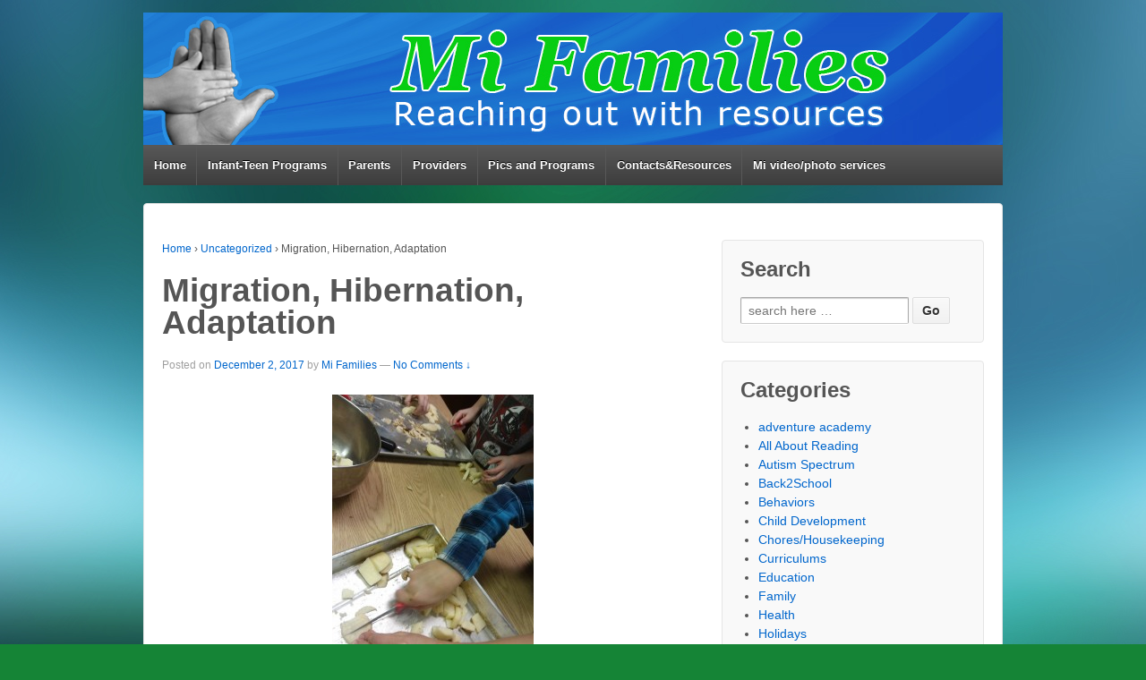

--- FILE ---
content_type: text/html; charset=UTF-8
request_url: http://www.mifamilies.com/migration-hibernation-adaptation
body_size: 13394
content:
	<!doctype html>
	<!--[if !IE]>
	<html class="no-js non-ie" lang="en-US"> <![endif]-->
	<!--[if IE 7 ]>
	<html class="no-js ie7" lang="en-US"> <![endif]-->
	<!--[if IE 8 ]>
	<html class="no-js ie8" lang="en-US"> <![endif]-->
	<!--[if IE 9 ]>
	<html class="no-js ie9" lang="en-US"> <![endif]-->
	<!--[if gt IE 9]><!-->
<html class="no-js" lang="en-US"> <!--<![endif]-->
	<head>

		<meta charset="UTF-8"/>
		<meta name="viewport" content="width=device-width, initial-scale=1.0">

		<title>Migration, Hibernation, Adaptation &#124; </title>

		<link rel="profile" href="http://gmpg.org/xfn/11"/>
		<link rel="pingback" href="http://www.mifamilies.com/xmlrpc.php"/>

		<meta name='robots' content='max-image-preview:large' />
<link rel='dns-prefetch' href='//assets.pinterest.com' />
<link rel='dns-prefetch' href='//www.mifamilies.com' />
<link rel='dns-prefetch' href='//s.w.org' />
<link rel="alternate" type="application/rss+xml" title=" &raquo; Feed" href="http://www.mifamilies.com/feed" />
<link rel="alternate" type="application/rss+xml" title=" &raquo; Comments Feed" href="http://www.mifamilies.com/comments/feed" />
<link rel="alternate" type="application/rss+xml" title=" &raquo; Migration, Hibernation, Adaptation Comments Feed" href="http://www.mifamilies.com/migration-hibernation-adaptation/feed" />
<script type="text/javascript">
window._wpemojiSettings = {"baseUrl":"https:\/\/s.w.org\/images\/core\/emoji\/14.0.0\/72x72\/","ext":".png","svgUrl":"https:\/\/s.w.org\/images\/core\/emoji\/14.0.0\/svg\/","svgExt":".svg","source":{"concatemoji":"http:\/\/www.mifamilies.com\/wp-includes\/js\/wp-emoji-release.min.js?ver=6.0.11"}};
/*! This file is auto-generated */
!function(e,a,t){var n,r,o,i=a.createElement("canvas"),p=i.getContext&&i.getContext("2d");function s(e,t){var a=String.fromCharCode,e=(p.clearRect(0,0,i.width,i.height),p.fillText(a.apply(this,e),0,0),i.toDataURL());return p.clearRect(0,0,i.width,i.height),p.fillText(a.apply(this,t),0,0),e===i.toDataURL()}function c(e){var t=a.createElement("script");t.src=e,t.defer=t.type="text/javascript",a.getElementsByTagName("head")[0].appendChild(t)}for(o=Array("flag","emoji"),t.supports={everything:!0,everythingExceptFlag:!0},r=0;r<o.length;r++)t.supports[o[r]]=function(e){if(!p||!p.fillText)return!1;switch(p.textBaseline="top",p.font="600 32px Arial",e){case"flag":return s([127987,65039,8205,9895,65039],[127987,65039,8203,9895,65039])?!1:!s([55356,56826,55356,56819],[55356,56826,8203,55356,56819])&&!s([55356,57332,56128,56423,56128,56418,56128,56421,56128,56430,56128,56423,56128,56447],[55356,57332,8203,56128,56423,8203,56128,56418,8203,56128,56421,8203,56128,56430,8203,56128,56423,8203,56128,56447]);case"emoji":return!s([129777,127995,8205,129778,127999],[129777,127995,8203,129778,127999])}return!1}(o[r]),t.supports.everything=t.supports.everything&&t.supports[o[r]],"flag"!==o[r]&&(t.supports.everythingExceptFlag=t.supports.everythingExceptFlag&&t.supports[o[r]]);t.supports.everythingExceptFlag=t.supports.everythingExceptFlag&&!t.supports.flag,t.DOMReady=!1,t.readyCallback=function(){t.DOMReady=!0},t.supports.everything||(n=function(){t.readyCallback()},a.addEventListener?(a.addEventListener("DOMContentLoaded",n,!1),e.addEventListener("load",n,!1)):(e.attachEvent("onload",n),a.attachEvent("onreadystatechange",function(){"complete"===a.readyState&&t.readyCallback()})),(e=t.source||{}).concatemoji?c(e.concatemoji):e.wpemoji&&e.twemoji&&(c(e.twemoji),c(e.wpemoji)))}(window,document,window._wpemojiSettings);
</script>
<style type="text/css">
img.wp-smiley,
img.emoji {
	display: inline !important;
	border: none !important;
	box-shadow: none !important;
	height: 1em !important;
	width: 1em !important;
	margin: 0 0.07em !important;
	vertical-align: -0.1em !important;
	background: none !important;
	padding: 0 !important;
}
</style>
	<link rel='stylesheet' id='wp-block-library-css'  href='http://www.mifamilies.com/wp-includes/css/dist/block-library/style.min.css?ver=6.0.11' type='text/css' media='all' />
<style id='global-styles-inline-css' type='text/css'>
body{--wp--preset--color--black: #000000;--wp--preset--color--cyan-bluish-gray: #abb8c3;--wp--preset--color--white: #ffffff;--wp--preset--color--pale-pink: #f78da7;--wp--preset--color--vivid-red: #cf2e2e;--wp--preset--color--luminous-vivid-orange: #ff6900;--wp--preset--color--luminous-vivid-amber: #fcb900;--wp--preset--color--light-green-cyan: #7bdcb5;--wp--preset--color--vivid-green-cyan: #00d084;--wp--preset--color--pale-cyan-blue: #8ed1fc;--wp--preset--color--vivid-cyan-blue: #0693e3;--wp--preset--color--vivid-purple: #9b51e0;--wp--preset--gradient--vivid-cyan-blue-to-vivid-purple: linear-gradient(135deg,rgba(6,147,227,1) 0%,rgb(155,81,224) 100%);--wp--preset--gradient--light-green-cyan-to-vivid-green-cyan: linear-gradient(135deg,rgb(122,220,180) 0%,rgb(0,208,130) 100%);--wp--preset--gradient--luminous-vivid-amber-to-luminous-vivid-orange: linear-gradient(135deg,rgba(252,185,0,1) 0%,rgba(255,105,0,1) 100%);--wp--preset--gradient--luminous-vivid-orange-to-vivid-red: linear-gradient(135deg,rgba(255,105,0,1) 0%,rgb(207,46,46) 100%);--wp--preset--gradient--very-light-gray-to-cyan-bluish-gray: linear-gradient(135deg,rgb(238,238,238) 0%,rgb(169,184,195) 100%);--wp--preset--gradient--cool-to-warm-spectrum: linear-gradient(135deg,rgb(74,234,220) 0%,rgb(151,120,209) 20%,rgb(207,42,186) 40%,rgb(238,44,130) 60%,rgb(251,105,98) 80%,rgb(254,248,76) 100%);--wp--preset--gradient--blush-light-purple: linear-gradient(135deg,rgb(255,206,236) 0%,rgb(152,150,240) 100%);--wp--preset--gradient--blush-bordeaux: linear-gradient(135deg,rgb(254,205,165) 0%,rgb(254,45,45) 50%,rgb(107,0,62) 100%);--wp--preset--gradient--luminous-dusk: linear-gradient(135deg,rgb(255,203,112) 0%,rgb(199,81,192) 50%,rgb(65,88,208) 100%);--wp--preset--gradient--pale-ocean: linear-gradient(135deg,rgb(255,245,203) 0%,rgb(182,227,212) 50%,rgb(51,167,181) 100%);--wp--preset--gradient--electric-grass: linear-gradient(135deg,rgb(202,248,128) 0%,rgb(113,206,126) 100%);--wp--preset--gradient--midnight: linear-gradient(135deg,rgb(2,3,129) 0%,rgb(40,116,252) 100%);--wp--preset--duotone--dark-grayscale: url('#wp-duotone-dark-grayscale');--wp--preset--duotone--grayscale: url('#wp-duotone-grayscale');--wp--preset--duotone--purple-yellow: url('#wp-duotone-purple-yellow');--wp--preset--duotone--blue-red: url('#wp-duotone-blue-red');--wp--preset--duotone--midnight: url('#wp-duotone-midnight');--wp--preset--duotone--magenta-yellow: url('#wp-duotone-magenta-yellow');--wp--preset--duotone--purple-green: url('#wp-duotone-purple-green');--wp--preset--duotone--blue-orange: url('#wp-duotone-blue-orange');--wp--preset--font-size--small: 13px;--wp--preset--font-size--medium: 20px;--wp--preset--font-size--large: 36px;--wp--preset--font-size--x-large: 42px;}.has-black-color{color: var(--wp--preset--color--black) !important;}.has-cyan-bluish-gray-color{color: var(--wp--preset--color--cyan-bluish-gray) !important;}.has-white-color{color: var(--wp--preset--color--white) !important;}.has-pale-pink-color{color: var(--wp--preset--color--pale-pink) !important;}.has-vivid-red-color{color: var(--wp--preset--color--vivid-red) !important;}.has-luminous-vivid-orange-color{color: var(--wp--preset--color--luminous-vivid-orange) !important;}.has-luminous-vivid-amber-color{color: var(--wp--preset--color--luminous-vivid-amber) !important;}.has-light-green-cyan-color{color: var(--wp--preset--color--light-green-cyan) !important;}.has-vivid-green-cyan-color{color: var(--wp--preset--color--vivid-green-cyan) !important;}.has-pale-cyan-blue-color{color: var(--wp--preset--color--pale-cyan-blue) !important;}.has-vivid-cyan-blue-color{color: var(--wp--preset--color--vivid-cyan-blue) !important;}.has-vivid-purple-color{color: var(--wp--preset--color--vivid-purple) !important;}.has-black-background-color{background-color: var(--wp--preset--color--black) !important;}.has-cyan-bluish-gray-background-color{background-color: var(--wp--preset--color--cyan-bluish-gray) !important;}.has-white-background-color{background-color: var(--wp--preset--color--white) !important;}.has-pale-pink-background-color{background-color: var(--wp--preset--color--pale-pink) !important;}.has-vivid-red-background-color{background-color: var(--wp--preset--color--vivid-red) !important;}.has-luminous-vivid-orange-background-color{background-color: var(--wp--preset--color--luminous-vivid-orange) !important;}.has-luminous-vivid-amber-background-color{background-color: var(--wp--preset--color--luminous-vivid-amber) !important;}.has-light-green-cyan-background-color{background-color: var(--wp--preset--color--light-green-cyan) !important;}.has-vivid-green-cyan-background-color{background-color: var(--wp--preset--color--vivid-green-cyan) !important;}.has-pale-cyan-blue-background-color{background-color: var(--wp--preset--color--pale-cyan-blue) !important;}.has-vivid-cyan-blue-background-color{background-color: var(--wp--preset--color--vivid-cyan-blue) !important;}.has-vivid-purple-background-color{background-color: var(--wp--preset--color--vivid-purple) !important;}.has-black-border-color{border-color: var(--wp--preset--color--black) !important;}.has-cyan-bluish-gray-border-color{border-color: var(--wp--preset--color--cyan-bluish-gray) !important;}.has-white-border-color{border-color: var(--wp--preset--color--white) !important;}.has-pale-pink-border-color{border-color: var(--wp--preset--color--pale-pink) !important;}.has-vivid-red-border-color{border-color: var(--wp--preset--color--vivid-red) !important;}.has-luminous-vivid-orange-border-color{border-color: var(--wp--preset--color--luminous-vivid-orange) !important;}.has-luminous-vivid-amber-border-color{border-color: var(--wp--preset--color--luminous-vivid-amber) !important;}.has-light-green-cyan-border-color{border-color: var(--wp--preset--color--light-green-cyan) !important;}.has-vivid-green-cyan-border-color{border-color: var(--wp--preset--color--vivid-green-cyan) !important;}.has-pale-cyan-blue-border-color{border-color: var(--wp--preset--color--pale-cyan-blue) !important;}.has-vivid-cyan-blue-border-color{border-color: var(--wp--preset--color--vivid-cyan-blue) !important;}.has-vivid-purple-border-color{border-color: var(--wp--preset--color--vivid-purple) !important;}.has-vivid-cyan-blue-to-vivid-purple-gradient-background{background: var(--wp--preset--gradient--vivid-cyan-blue-to-vivid-purple) !important;}.has-light-green-cyan-to-vivid-green-cyan-gradient-background{background: var(--wp--preset--gradient--light-green-cyan-to-vivid-green-cyan) !important;}.has-luminous-vivid-amber-to-luminous-vivid-orange-gradient-background{background: var(--wp--preset--gradient--luminous-vivid-amber-to-luminous-vivid-orange) !important;}.has-luminous-vivid-orange-to-vivid-red-gradient-background{background: var(--wp--preset--gradient--luminous-vivid-orange-to-vivid-red) !important;}.has-very-light-gray-to-cyan-bluish-gray-gradient-background{background: var(--wp--preset--gradient--very-light-gray-to-cyan-bluish-gray) !important;}.has-cool-to-warm-spectrum-gradient-background{background: var(--wp--preset--gradient--cool-to-warm-spectrum) !important;}.has-blush-light-purple-gradient-background{background: var(--wp--preset--gradient--blush-light-purple) !important;}.has-blush-bordeaux-gradient-background{background: var(--wp--preset--gradient--blush-bordeaux) !important;}.has-luminous-dusk-gradient-background{background: var(--wp--preset--gradient--luminous-dusk) !important;}.has-pale-ocean-gradient-background{background: var(--wp--preset--gradient--pale-ocean) !important;}.has-electric-grass-gradient-background{background: var(--wp--preset--gradient--electric-grass) !important;}.has-midnight-gradient-background{background: var(--wp--preset--gradient--midnight) !important;}.has-small-font-size{font-size: var(--wp--preset--font-size--small) !important;}.has-medium-font-size{font-size: var(--wp--preset--font-size--medium) !important;}.has-large-font-size{font-size: var(--wp--preset--font-size--large) !important;}.has-x-large-font-size{font-size: var(--wp--preset--font-size--x-large) !important;}
</style>
<link rel='stylesheet' id='pinterest-pin-it-button-plugin-styles-css'  href='http://www.mifamilies.com/wp-content/plugins/pinterest-pin-it-button/css/public.css?ver=2.0.7' type='text/css' media='all' />
<link rel='stylesheet' id='responsive-style-css'  href='http://www.mifamilies.com/wp-content/themes/responsive/core/css/style.css?ver=1.9.7.3' type='text/css' media='all' />
<link rel='stylesheet' id='responsive-media-queries-css'  href='http://www.mifamilies.com/wp-content/themes/responsive/core/css/responsive.css?ver=1.9.7.3' type='text/css' media='all' />
<script type='text/javascript' src='http://www.mifamilies.com/wp-includes/js/jquery/jquery.min.js?ver=3.6.0' id='jquery-core-js'></script>
<script type='text/javascript' src='http://www.mifamilies.com/wp-includes/js/jquery/jquery-migrate.min.js?ver=3.3.2' id='jquery-migrate-js'></script>
<script type='text/javascript' src='http://www.mifamilies.com/wp-content/themes/responsive/core/js/responsive-modernizr.min.js?ver=2.6.1' id='modernizr-js'></script>
<link rel="https://api.w.org/" href="http://www.mifamilies.com/wp-json/" /><link rel="alternate" type="application/json" href="http://www.mifamilies.com/wp-json/wp/v2/posts/6548" /><link rel="EditURI" type="application/rsd+xml" title="RSD" href="http://www.mifamilies.com/xmlrpc.php?rsd" />
<link rel="wlwmanifest" type="application/wlwmanifest+xml" href="http://www.mifamilies.com/wp-includes/wlwmanifest.xml" /> 
<meta name="generator" content="WordPress 6.0.11" />
<link rel="canonical" href="http://www.mifamilies.com/migration-hibernation-adaptation" />
<link rel='shortlink' href='http://www.mifamilies.com/?p=6548' />
<link rel="alternate" type="application/json+oembed" href="http://www.mifamilies.com/wp-json/oembed/1.0/embed?url=http%3A%2F%2Fwww.mifamilies.com%2Fmigration-hibernation-adaptation" />
<link rel="alternate" type="text/xml+oembed" href="http://www.mifamilies.com/wp-json/oembed/1.0/embed?url=http%3A%2F%2Fwww.mifamilies.com%2Fmigration-hibernation-adaptation&#038;format=xml" />
<!-- We need this for debugging -->
<!-- Responsive 1.9.7.3 -->
<style type="text/css" id="custom-background-css">
body.custom-background { background-color: #158436; background-image: url("http://www.mifamilies.com/wp-content/uploads/2014/09/Abstract2.jpg"); background-position: center top; background-size: auto; background-repeat: repeat; background-attachment: fixed; }
</style>
		</head>

<body class="post-template-default single single-post postid-6548 single-format-standard custom-background">

<div id="container" class="hfeed">

	<div class="skip-container cf">
		<a class="skip-link screen-reader-text focusable" href="#content">&darr; Skip to Main Content</a>
	</div><!-- .skip-container -->
	<div id="header">

		
		
		
		
			<div id="logo">
				<a href="http://www.mifamilies.com/"><img src="http://www.mifamilies.com/wp-content/uploads/2014/10/Banner_2014_rev.jpg" width="960" height="148" alt=""/></a>
			</div><!-- end of #logo -->

		
		
				<div class="main-nav"><ul class="menu"><li ><a href="http://www.mifamilies.com/">Home</a></li><li class="page_item page-item-2070 page_item_has_children"><a href="http://www.mifamilies.com/adventure-academy">Infant-Teen Programs</a><ul class='children'><li class="page_item page-item-86"><a href="http://www.mifamilies.com/adventure-academy/newborn-to-3-year-olds">0 to 3 Year Olds</a></li><li class="page_item page-item-88 page_item_has_children"><a href="http://www.mifamilies.com/adventure-academy/2-to-6-year-olds">2 to 6 Year Olds</a><ul class='children'><li class="page_item page-item-137"><a href="http://www.mifamilies.com/adventure-academy/2-to-6-year-olds/little-kids">learning-links4littles</a></li></ul></li><li class="page_item page-item-91 page_item_has_children"><a href="http://www.mifamilies.com/adventure-academy/6-to-12-year-olds">5 to 13 Year Olds</a><ul class='children'><li class="page_item page-item-142"><a href="http://www.mifamilies.com/adventure-academy/6-to-12-year-olds/big-kids">learning-links</a></li></ul></li><li class="page_item page-item-94"><a href="http://www.mifamilies.com/adventure-academy/12-to-19-year-olds">12 to 19 Year Olds</a></li></ul></li><li class="page_item page-item-45 page_item_has_children"><a href="http://www.mifamilies.com/parent-programs">Parents</a><ul class='children'><li class="page_item page-item-149"><a href="http://www.mifamilies.com/parent-programs/parents-and-providers">Parent-links</a></li></ul></li><li class="page_item page-item-31 page_item_has_children"><a href="http://www.mifamilies.com/professional-partnerships">Providers</a><ul class='children'><li class="page_item page-item-146"><a href="http://www.mifamilies.com/professional-partnerships/teachers">Teacher-links</a></li></ul></li><li class="page_item page-item-35"><a href="http://www.mifamilies.com/miblog">Pics and Programs</a></li><li class="page_item page-item-113 page_item_has_children"><a href="http://www.mifamilies.com/important-contacts">Contacts&#038;Resources</a><ul class='children'><li class="page_item page-item-244"><a href="http://www.mifamilies.com/important-contacts/crisis-connections">Crisis Connections</a></li><li class="page_item page-item-252"><a href="http://www.mifamilies.com/important-contacts/mi-friends">Mi Friends</a></li></ul></li><li class="page_item page-item-9283"><a href="http://www.mifamilies.com/mi-filmphoto-services">Mi video/photo services</a></li></ul></div>
		
		
	</div><!-- end of #header -->

	<div id="wrapper" class="clearfix">

<div id="content" class="grid col-620">

	<div class="breadcrumb-list" xmlns:v="http://rdf.data-vocabulary.org/#"><span class="breadcrumb" typeof="v:Breadcrumb"><a rel="v:url" property="v:title" href="http://www.mifamilies.com/">Home</a></span> <span class="chevron">&#8250;</span> <span class="breadcrumb" typeof="v:Breadcrumb"><a rel="v:url" property="v:title" href="http://www.mifamilies.com/category/uncategorized">Uncategorized</a></span> <span class="chevron">&#8250;</span> <span class="breadcrumb-current">Migration, Hibernation, Adaptation</span></div>
	
		
						<div id="post-6548" class="post-6548 post type-post status-publish format-standard hentry category-uncategorized">
				
				
	<h1 class="entry-title post-title">Migration, Hibernation, Adaptation</h1>

<div class="post-meta">
	<span class="meta-prep meta-prep-author posted">Posted on </span><a href="http://www.mifamilies.com/migration-hibernation-adaptation" title="Migration, Hibernation, Adaptation" rel="bookmark"><time class="timestamp updated" datetime="2017-12-02T11:09:58-05:00">December 2, 2017</time></a><span class="byline"> by </span><span class="author vcard"><a class="url fn n" href="http://www.mifamilies.com/author/admin" title="View all posts by Mi Families">Mi Families</a></span>
			<span class="comments-link">
		<span class="mdash">&mdash;</span>
			<a href="http://www.mifamilies.com/migration-hibernation-adaptation#respond">No Comments &darr;</a>		</span>
	</div><!-- end of .post-meta -->

				<div class="post-entry">
					<p><a href="http://www.mifamilies.com/wp-content/uploads/2017/12/23754848_10159737017640381_6138854821244468560_n.jpg"><img class="aligncenter size-medium wp-image-6553" src="http://www.mifamilies.com/wp-content/uploads/2017/12/23754848_10159737017640381_6138854821244468560_n-225x300.jpg" alt="23754848_10159737017640381_6138854821244468560_n" width="225" height="300" srcset="http://www.mifamilies.com/wp-content/uploads/2017/12/23754848_10159737017640381_6138854821244468560_n-225x300.jpg 225w, http://www.mifamilies.com/wp-content/uploads/2017/12/23754848_10159737017640381_6138854821244468560_n-100x133.jpg 100w, http://www.mifamilies.com/wp-content/uploads/2017/12/23754848_10159737017640381_6138854821244468560_n-150x200.jpg 150w, http://www.mifamilies.com/wp-content/uploads/2017/12/23754848_10159737017640381_6138854821244468560_n-200x266.jpg 200w, http://www.mifamilies.com/wp-content/uploads/2017/12/23754848_10159737017640381_6138854821244468560_n-300x400.jpg 300w, http://www.mifamilies.com/wp-content/uploads/2017/12/23754848_10159737017640381_6138854821244468560_n-450x600.jpg 450w, http://www.mifamilies.com/wp-content/uploads/2017/12/23754848_10159737017640381_6138854821244468560_n-600x800.jpg 600w, http://www.mifamilies.com/wp-content/uploads/2017/12/23754848_10159737017640381_6138854821244468560_n.jpg 720w" sizes="(max-width: 225px) 100vw, 225px" /></a></p>
<p><a href="http://www.mifamilies.com/wp-content/uploads/2017/12/24231838_10159737019165381_7651993102450597467_n.jpg"><img loading="lazy" class="aligncenter size-medium wp-image-6554" src="http://www.mifamilies.com/wp-content/uploads/2017/12/24231838_10159737019165381_7651993102450597467_n-225x300.jpg" alt="24231838_10159737019165381_7651993102450597467_n" width="225" height="300" srcset="http://www.mifamilies.com/wp-content/uploads/2017/12/24231838_10159737019165381_7651993102450597467_n-225x300.jpg 225w, http://www.mifamilies.com/wp-content/uploads/2017/12/24231838_10159737019165381_7651993102450597467_n-100x133.jpg 100w, http://www.mifamilies.com/wp-content/uploads/2017/12/24231838_10159737019165381_7651993102450597467_n-150x200.jpg 150w, http://www.mifamilies.com/wp-content/uploads/2017/12/24231838_10159737019165381_7651993102450597467_n-200x266.jpg 200w, http://www.mifamilies.com/wp-content/uploads/2017/12/24231838_10159737019165381_7651993102450597467_n-300x400.jpg 300w, http://www.mifamilies.com/wp-content/uploads/2017/12/24231838_10159737019165381_7651993102450597467_n-450x600.jpg 450w, http://www.mifamilies.com/wp-content/uploads/2017/12/24231838_10159737019165381_7651993102450597467_n-600x800.jpg 600w, http://www.mifamilies.com/wp-content/uploads/2017/12/24231838_10159737019165381_7651993102450597467_n.jpg 720w" sizes="(max-width: 225px) 100vw, 225px" /></a></p>
<p><a href="http://www.mifamilies.com/wp-content/uploads/2017/12/24067931_10159737018980381_2903958501633189550_n.jpg"><img loading="lazy" class="aligncenter size-medium wp-image-6552" src="http://www.mifamilies.com/wp-content/uploads/2017/12/24067931_10159737018980381_2903958501633189550_n-225x300.jpg" alt="24067931_10159737018980381_2903958501633189550_n" width="225" height="300" srcset="http://www.mifamilies.com/wp-content/uploads/2017/12/24067931_10159737018980381_2903958501633189550_n-225x300.jpg 225w, http://www.mifamilies.com/wp-content/uploads/2017/12/24067931_10159737018980381_2903958501633189550_n-100x133.jpg 100w, http://www.mifamilies.com/wp-content/uploads/2017/12/24067931_10159737018980381_2903958501633189550_n-150x200.jpg 150w, http://www.mifamilies.com/wp-content/uploads/2017/12/24067931_10159737018980381_2903958501633189550_n-200x266.jpg 200w, http://www.mifamilies.com/wp-content/uploads/2017/12/24067931_10159737018980381_2903958501633189550_n-300x400.jpg 300w, http://www.mifamilies.com/wp-content/uploads/2017/12/24067931_10159737018980381_2903958501633189550_n-450x600.jpg 450w, http://www.mifamilies.com/wp-content/uploads/2017/12/24067931_10159737018980381_2903958501633189550_n-600x800.jpg 600w, http://www.mifamilies.com/wp-content/uploads/2017/12/24067931_10159737018980381_2903958501633189550_n.jpg 720w" sizes="(max-width: 225px) 100vw, 225px" /></a></p>
<p>As we pass Thanksgiving and await Christmas, we await the season of winter and observe nature preparing for snow.  We observe the last of the leaves falling off trees and animals preparing for the cold weather. This week our child care, early ed programs, homeschool services and tutor time students learned about how the animals prepare for winter.</p>
<p><a href="http://www.mifamilies.com/wp-content/uploads/2017/12/24059073_10159737019430381_5494069788547617946_n.jpg"><img loading="lazy" class="aligncenter size-medium wp-image-6555" src="http://www.mifamilies.com/wp-content/uploads/2017/12/24059073_10159737019430381_5494069788547617946_n-300x225.jpg" alt="24059073_10159737019430381_5494069788547617946_n" width="300" height="225" srcset="http://www.mifamilies.com/wp-content/uploads/2017/12/24059073_10159737019430381_5494069788547617946_n-300x225.jpg 300w, http://www.mifamilies.com/wp-content/uploads/2017/12/24059073_10159737019430381_5494069788547617946_n-100x75.jpg 100w, http://www.mifamilies.com/wp-content/uploads/2017/12/24059073_10159737019430381_5494069788547617946_n-150x112.jpg 150w, http://www.mifamilies.com/wp-content/uploads/2017/12/24059073_10159737019430381_5494069788547617946_n-200x150.jpg 200w, http://www.mifamilies.com/wp-content/uploads/2017/12/24059073_10159737019430381_5494069788547617946_n-450x337.jpg 450w, http://www.mifamilies.com/wp-content/uploads/2017/12/24059073_10159737019430381_5494069788547617946_n-600x450.jpg 600w, http://www.mifamilies.com/wp-content/uploads/2017/12/24059073_10159737019430381_5494069788547617946_n-900x675.jpg 900w, http://www.mifamilies.com/wp-content/uploads/2017/12/24059073_10159737019430381_5494069788547617946_n.jpg 960w" sizes="(max-width: 300px) 100vw, 300px" /></a></p>
<p><a href="http://www.mifamilies.com/wp-content/uploads/2017/12/24174263_10159737019685381_1450548960400705939_n.jpg"><img loading="lazy" class="aligncenter size-medium wp-image-6556" src="http://www.mifamilies.com/wp-content/uploads/2017/12/24174263_10159737019685381_1450548960400705939_n-300x225.jpg" alt="24174263_10159737019685381_1450548960400705939_n" width="300" height="225" srcset="http://www.mifamilies.com/wp-content/uploads/2017/12/24174263_10159737019685381_1450548960400705939_n-300x225.jpg 300w, http://www.mifamilies.com/wp-content/uploads/2017/12/24174263_10159737019685381_1450548960400705939_n-100x75.jpg 100w, http://www.mifamilies.com/wp-content/uploads/2017/12/24174263_10159737019685381_1450548960400705939_n-150x112.jpg 150w, http://www.mifamilies.com/wp-content/uploads/2017/12/24174263_10159737019685381_1450548960400705939_n-200x150.jpg 200w, http://www.mifamilies.com/wp-content/uploads/2017/12/24174263_10159737019685381_1450548960400705939_n-450x337.jpg 450w, http://www.mifamilies.com/wp-content/uploads/2017/12/24174263_10159737019685381_1450548960400705939_n-600x450.jpg 600w, http://www.mifamilies.com/wp-content/uploads/2017/12/24174263_10159737019685381_1450548960400705939_n-900x675.jpg 900w, http://www.mifamilies.com/wp-content/uploads/2017/12/24174263_10159737019685381_1450548960400705939_n.jpg 960w" sizes="(max-width: 300px) 100vw, 300px" /></a></p>
<p><a href="http://www.mifamilies.com/wp-content/uploads/2017/12/24174525_10159737018775381_4186762111181391118_n.jpg"><img loading="lazy" class="aligncenter size-medium wp-image-6557" src="http://www.mifamilies.com/wp-content/uploads/2017/12/24174525_10159737018775381_4186762111181391118_n-300x225.jpg" alt="24174525_10159737018775381_4186762111181391118_n" width="300" height="225" srcset="http://www.mifamilies.com/wp-content/uploads/2017/12/24174525_10159737018775381_4186762111181391118_n-300x225.jpg 300w, http://www.mifamilies.com/wp-content/uploads/2017/12/24174525_10159737018775381_4186762111181391118_n-100x75.jpg 100w, http://www.mifamilies.com/wp-content/uploads/2017/12/24174525_10159737018775381_4186762111181391118_n-150x112.jpg 150w, http://www.mifamilies.com/wp-content/uploads/2017/12/24174525_10159737018775381_4186762111181391118_n-200x150.jpg 200w, http://www.mifamilies.com/wp-content/uploads/2017/12/24174525_10159737018775381_4186762111181391118_n-450x337.jpg 450w, http://www.mifamilies.com/wp-content/uploads/2017/12/24174525_10159737018775381_4186762111181391118_n-600x450.jpg 600w, http://www.mifamilies.com/wp-content/uploads/2017/12/24174525_10159737018775381_4186762111181391118_n-900x675.jpg 900w, http://www.mifamilies.com/wp-content/uploads/2017/12/24174525_10159737018775381_4186762111181391118_n.jpg 960w" sizes="(max-width: 300px) 100vw, 300px" /></a></p>
<p><a href="http://www.mifamilies.com/wp-content/uploads/2017/12/24232721_10159737017945381_3863172944744841187_n.jpg"><img loading="lazy" class="aligncenter size-medium wp-image-6561" src="http://www.mifamilies.com/wp-content/uploads/2017/12/24232721_10159737017945381_3863172944744841187_n-300x225.jpg" alt="24232721_10159737017945381_3863172944744841187_n" width="300" height="225" srcset="http://www.mifamilies.com/wp-content/uploads/2017/12/24232721_10159737017945381_3863172944744841187_n-300x225.jpg 300w, http://www.mifamilies.com/wp-content/uploads/2017/12/24232721_10159737017945381_3863172944744841187_n-100x75.jpg 100w, http://www.mifamilies.com/wp-content/uploads/2017/12/24232721_10159737017945381_3863172944744841187_n-150x112.jpg 150w, http://www.mifamilies.com/wp-content/uploads/2017/12/24232721_10159737017945381_3863172944744841187_n-200x150.jpg 200w, http://www.mifamilies.com/wp-content/uploads/2017/12/24232721_10159737017945381_3863172944744841187_n-450x337.jpg 450w, http://www.mifamilies.com/wp-content/uploads/2017/12/24232721_10159737017945381_3863172944744841187_n-600x450.jpg 600w, http://www.mifamilies.com/wp-content/uploads/2017/12/24232721_10159737017945381_3863172944744841187_n-900x675.jpg 900w, http://www.mifamilies.com/wp-content/uploads/2017/12/24232721_10159737017945381_3863172944744841187_n.jpg 960w" sizes="(max-width: 300px) 100vw, 300px" /></a></p>
<p><a href="http://www.mifamilies.com/wp-content/uploads/2017/12/24232248_10159737017690381_1174219547601155038_n.jpg"><img loading="lazy" class="aligncenter size-medium wp-image-6558" src="http://www.mifamilies.com/wp-content/uploads/2017/12/24232248_10159737017690381_1174219547601155038_n-300x225.jpg" alt="24232248_10159737017690381_1174219547601155038_n" width="300" height="225" srcset="http://www.mifamilies.com/wp-content/uploads/2017/12/24232248_10159737017690381_1174219547601155038_n-300x225.jpg 300w, http://www.mifamilies.com/wp-content/uploads/2017/12/24232248_10159737017690381_1174219547601155038_n-100x75.jpg 100w, http://www.mifamilies.com/wp-content/uploads/2017/12/24232248_10159737017690381_1174219547601155038_n-150x112.jpg 150w, http://www.mifamilies.com/wp-content/uploads/2017/12/24232248_10159737017690381_1174219547601155038_n-200x150.jpg 200w, http://www.mifamilies.com/wp-content/uploads/2017/12/24232248_10159737017690381_1174219547601155038_n-450x337.jpg 450w, http://www.mifamilies.com/wp-content/uploads/2017/12/24232248_10159737017690381_1174219547601155038_n-600x450.jpg 600w, http://www.mifamilies.com/wp-content/uploads/2017/12/24232248_10159737017690381_1174219547601155038_n-900x675.jpg 900w, http://www.mifamilies.com/wp-content/uploads/2017/12/24232248_10159737017690381_1174219547601155038_n.jpg 960w" sizes="(max-width: 300px) 100vw, 300px" /></a></p>
<p>This week tots to teens learned about migration, hibernation and adaptation.  From butterflies and birds to bugs, bats and bears &#8211; animals react differently to the cold coming.  Some students said they&#8217;d like to migrate to warmer weather, most said they like to adapt to the changes and stay and play in the snow  &#8211; a few wanted to sleep away the time like our local bears.</p>
<p><em><a href="http://www.mifamilies.com/wp-content/uploads/2017/12/24174189_10159737018575381_1796575251005878094_n.jpg"><img loading="lazy" class="aligncenter size-medium wp-image-6559" src="http://www.mifamilies.com/wp-content/uploads/2017/12/24174189_10159737018575381_1796575251005878094_n-300x225.jpg" alt="24174189_10159737018575381_1796575251005878094_n" width="300" height="225" srcset="http://www.mifamilies.com/wp-content/uploads/2017/12/24174189_10159737018575381_1796575251005878094_n-300x225.jpg 300w, http://www.mifamilies.com/wp-content/uploads/2017/12/24174189_10159737018575381_1796575251005878094_n-100x75.jpg 100w, http://www.mifamilies.com/wp-content/uploads/2017/12/24174189_10159737018575381_1796575251005878094_n-150x112.jpg 150w, http://www.mifamilies.com/wp-content/uploads/2017/12/24174189_10159737018575381_1796575251005878094_n-200x150.jpg 200w, http://www.mifamilies.com/wp-content/uploads/2017/12/24174189_10159737018575381_1796575251005878094_n-450x337.jpg 450w, http://www.mifamilies.com/wp-content/uploads/2017/12/24174189_10159737018575381_1796575251005878094_n-600x450.jpg 600w, http://www.mifamilies.com/wp-content/uploads/2017/12/24174189_10159737018575381_1796575251005878094_n-900x675.jpg 900w, http://www.mifamilies.com/wp-content/uploads/2017/12/24174189_10159737018575381_1796575251005878094_n.jpg 960w" sizes="(max-width: 300px) 100vw, 300px" /></a></em></p>
<p><a href="http://www.mifamilies.com/wp-content/uploads/2017/12/24176985_10159737013865381_8281814585771864667_n.jpg"><img loading="lazy" class="aligncenter size-medium wp-image-6560" src="http://www.mifamilies.com/wp-content/uploads/2017/12/24176985_10159737013865381_8281814585771864667_n-300x225.jpg" alt="24176985_10159737013865381_8281814585771864667_n" width="300" height="225" srcset="http://www.mifamilies.com/wp-content/uploads/2017/12/24176985_10159737013865381_8281814585771864667_n-300x225.jpg 300w, http://www.mifamilies.com/wp-content/uploads/2017/12/24176985_10159737013865381_8281814585771864667_n-100x75.jpg 100w, http://www.mifamilies.com/wp-content/uploads/2017/12/24176985_10159737013865381_8281814585771864667_n-150x112.jpg 150w, http://www.mifamilies.com/wp-content/uploads/2017/12/24176985_10159737013865381_8281814585771864667_n-200x150.jpg 200w, http://www.mifamilies.com/wp-content/uploads/2017/12/24176985_10159737013865381_8281814585771864667_n-450x337.jpg 450w, http://www.mifamilies.com/wp-content/uploads/2017/12/24176985_10159737013865381_8281814585771864667_n-600x450.jpg 600w, http://www.mifamilies.com/wp-content/uploads/2017/12/24176985_10159737013865381_8281814585771864667_n-900x675.jpg 900w, http://www.mifamilies.com/wp-content/uploads/2017/12/24176985_10159737013865381_8281814585771864667_n.jpg 960w" sizes="(max-width: 300px) 100vw, 300px" /></a></p>
<p><a href="http://www.mifamilies.com/wp-content/uploads/2017/12/23915883_10159737016585381_8122973572304714808_n.jpg"><img loading="lazy" class="aligncenter size-medium wp-image-6562" src="http://www.mifamilies.com/wp-content/uploads/2017/12/23915883_10159737016585381_8122973572304714808_n-300x225.jpg" alt="23915883_10159737016585381_8122973572304714808_n" width="300" height="225" srcset="http://www.mifamilies.com/wp-content/uploads/2017/12/23915883_10159737016585381_8122973572304714808_n-300x225.jpg 300w, http://www.mifamilies.com/wp-content/uploads/2017/12/23915883_10159737016585381_8122973572304714808_n-100x75.jpg 100w, http://www.mifamilies.com/wp-content/uploads/2017/12/23915883_10159737016585381_8122973572304714808_n-150x112.jpg 150w, http://www.mifamilies.com/wp-content/uploads/2017/12/23915883_10159737016585381_8122973572304714808_n-200x150.jpg 200w, http://www.mifamilies.com/wp-content/uploads/2017/12/23915883_10159737016585381_8122973572304714808_n-450x337.jpg 450w, http://www.mifamilies.com/wp-content/uploads/2017/12/23915883_10159737016585381_8122973572304714808_n-600x450.jpg 600w, http://www.mifamilies.com/wp-content/uploads/2017/12/23915883_10159737016585381_8122973572304714808_n-900x675.jpg 900w, http://www.mifamilies.com/wp-content/uploads/2017/12/23915883_10159737016585381_8122973572304714808_n.jpg 960w" sizes="(max-width: 300px) 100vw, 300px" /></a></p>
<p><a href="http://www.mifamilies.com/wp-content/uploads/2017/12/24296807_10159737016230381_6001167113712478227_n.jpg"><img loading="lazy" class="aligncenter size-medium wp-image-6563" src="http://www.mifamilies.com/wp-content/uploads/2017/12/24296807_10159737016230381_6001167113712478227_n-300x225.jpg" alt="24296807_10159737016230381_6001167113712478227_n" width="300" height="225" srcset="http://www.mifamilies.com/wp-content/uploads/2017/12/24296807_10159737016230381_6001167113712478227_n-300x225.jpg 300w, http://www.mifamilies.com/wp-content/uploads/2017/12/24296807_10159737016230381_6001167113712478227_n-100x75.jpg 100w, http://www.mifamilies.com/wp-content/uploads/2017/12/24296807_10159737016230381_6001167113712478227_n-150x112.jpg 150w, http://www.mifamilies.com/wp-content/uploads/2017/12/24296807_10159737016230381_6001167113712478227_n-200x150.jpg 200w, http://www.mifamilies.com/wp-content/uploads/2017/12/24296807_10159737016230381_6001167113712478227_n-450x337.jpg 450w, http://www.mifamilies.com/wp-content/uploads/2017/12/24296807_10159737016230381_6001167113712478227_n-600x450.jpg 600w, http://www.mifamilies.com/wp-content/uploads/2017/12/24296807_10159737016230381_6001167113712478227_n-900x675.jpg 900w, http://www.mifamilies.com/wp-content/uploads/2017/12/24296807_10159737016230381_6001167113712478227_n.jpg 960w" sizes="(max-width: 300px) 100vw, 300px" /></a></p>
<p><a href="http://www.mifamilies.com/wp-content/uploads/2017/12/24231831_10159737013830381_2611587405912797128_n.jpg"><img loading="lazy" class="aligncenter size-medium wp-image-6564" src="http://www.mifamilies.com/wp-content/uploads/2017/12/24231831_10159737013830381_2611587405912797128_n-300x225.jpg" alt="24231831_10159737013830381_2611587405912797128_n" width="300" height="225" srcset="http://www.mifamilies.com/wp-content/uploads/2017/12/24231831_10159737013830381_2611587405912797128_n-300x225.jpg 300w, http://www.mifamilies.com/wp-content/uploads/2017/12/24231831_10159737013830381_2611587405912797128_n-100x75.jpg 100w, http://www.mifamilies.com/wp-content/uploads/2017/12/24231831_10159737013830381_2611587405912797128_n-150x112.jpg 150w, http://www.mifamilies.com/wp-content/uploads/2017/12/24231831_10159737013830381_2611587405912797128_n-200x150.jpg 200w, http://www.mifamilies.com/wp-content/uploads/2017/12/24231831_10159737013830381_2611587405912797128_n-450x337.jpg 450w, http://www.mifamilies.com/wp-content/uploads/2017/12/24231831_10159737013830381_2611587405912797128_n-600x450.jpg 600w, http://www.mifamilies.com/wp-content/uploads/2017/12/24231831_10159737013830381_2611587405912797128_n-900x675.jpg 900w, http://www.mifamilies.com/wp-content/uploads/2017/12/24231831_10159737013830381_2611587405912797128_n.jpg 960w" sizes="(max-width: 300px) 100vw, 300px" /></a></p>
<p>As younger students did animal activities, older students did research.  All ages and stages  work together in our multi-age programs, often using the same curriculums.  Curriculums like Mother Goose Time are easy to lesson plan around with their open ended themes.  Currently we are transitioning from animal themes to holiday themes throughout our programs.</p>
<p><a href="http://www.mifamilies.com/wp-content/uploads/2017/12/24232945_10159737018325381_746903761445738265_n.jpg"><img loading="lazy" class="aligncenter size-medium wp-image-6569" src="http://www.mifamilies.com/wp-content/uploads/2017/12/24232945_10159737018325381_746903761445738265_n-300x225.jpg" alt="24232945_10159737018325381_746903761445738265_n" width="300" height="225" srcset="http://www.mifamilies.com/wp-content/uploads/2017/12/24232945_10159737018325381_746903761445738265_n-300x225.jpg 300w, http://www.mifamilies.com/wp-content/uploads/2017/12/24232945_10159737018325381_746903761445738265_n-100x75.jpg 100w, http://www.mifamilies.com/wp-content/uploads/2017/12/24232945_10159737018325381_746903761445738265_n-150x112.jpg 150w, http://www.mifamilies.com/wp-content/uploads/2017/12/24232945_10159737018325381_746903761445738265_n-200x150.jpg 200w, http://www.mifamilies.com/wp-content/uploads/2017/12/24232945_10159737018325381_746903761445738265_n-450x337.jpg 450w, http://www.mifamilies.com/wp-content/uploads/2017/12/24232945_10159737018325381_746903761445738265_n-600x450.jpg 600w, http://www.mifamilies.com/wp-content/uploads/2017/12/24232945_10159737018325381_746903761445738265_n-900x675.jpg 900w, http://www.mifamilies.com/wp-content/uploads/2017/12/24232945_10159737018325381_746903761445738265_n.jpg 960w" sizes="(max-width: 300px) 100vw, 300px" /></a></p>
<p><a href="http://www.mifamilies.com/wp-content/uploads/2017/12/24174487_10159737015110381_7967082498831596876_n.jpg"><img loading="lazy" class="aligncenter size-medium wp-image-6565" src="http://www.mifamilies.com/wp-content/uploads/2017/12/24174487_10159737015110381_7967082498831596876_n-225x300.jpg" alt="24174487_10159737015110381_7967082498831596876_n" width="225" height="300" srcset="http://www.mifamilies.com/wp-content/uploads/2017/12/24174487_10159737015110381_7967082498831596876_n-225x300.jpg 225w, http://www.mifamilies.com/wp-content/uploads/2017/12/24174487_10159737015110381_7967082498831596876_n-100x133.jpg 100w, http://www.mifamilies.com/wp-content/uploads/2017/12/24174487_10159737015110381_7967082498831596876_n-150x200.jpg 150w, http://www.mifamilies.com/wp-content/uploads/2017/12/24174487_10159737015110381_7967082498831596876_n-200x266.jpg 200w, http://www.mifamilies.com/wp-content/uploads/2017/12/24174487_10159737015110381_7967082498831596876_n-300x400.jpg 300w, http://www.mifamilies.com/wp-content/uploads/2017/12/24174487_10159737015110381_7967082498831596876_n-450x600.jpg 450w, http://www.mifamilies.com/wp-content/uploads/2017/12/24174487_10159737015110381_7967082498831596876_n-600x800.jpg 600w, http://www.mifamilies.com/wp-content/uploads/2017/12/24174487_10159737015110381_7967082498831596876_n.jpg 720w" sizes="(max-width: 225px) 100vw, 225px" /></a></p>
<p><a href="http://www.mifamilies.com/wp-content/uploads/2017/12/24232476_10159737015325381_4961358149032624990_n.jpg"><img loading="lazy" class="aligncenter size-medium wp-image-6566" src="http://www.mifamilies.com/wp-content/uploads/2017/12/24232476_10159737015325381_4961358149032624990_n-300x225.jpg" alt="24232476_10159737015325381_4961358149032624990_n" width="300" height="225" srcset="http://www.mifamilies.com/wp-content/uploads/2017/12/24232476_10159737015325381_4961358149032624990_n-300x225.jpg 300w, http://www.mifamilies.com/wp-content/uploads/2017/12/24232476_10159737015325381_4961358149032624990_n-100x75.jpg 100w, http://www.mifamilies.com/wp-content/uploads/2017/12/24232476_10159737015325381_4961358149032624990_n-150x112.jpg 150w, http://www.mifamilies.com/wp-content/uploads/2017/12/24232476_10159737015325381_4961358149032624990_n-200x150.jpg 200w, http://www.mifamilies.com/wp-content/uploads/2017/12/24232476_10159737015325381_4961358149032624990_n-450x337.jpg 450w, http://www.mifamilies.com/wp-content/uploads/2017/12/24232476_10159737015325381_4961358149032624990_n-600x450.jpg 600w, http://www.mifamilies.com/wp-content/uploads/2017/12/24232476_10159737015325381_4961358149032624990_n-900x675.jpg 900w, http://www.mifamilies.com/wp-content/uploads/2017/12/24232476_10159737015325381_4961358149032624990_n.jpg 960w" sizes="(max-width: 300px) 100vw, 300px" /></a></p>
<p><a href="http://www.mifamilies.com/wp-content/uploads/2017/12/24231899_10159737014095381_263739546801790205_n.jpg"><img loading="lazy" class="aligncenter size-medium wp-image-6567" src="http://www.mifamilies.com/wp-content/uploads/2017/12/24231899_10159737014095381_263739546801790205_n-225x300.jpg" alt="24231899_10159737014095381_263739546801790205_n" width="225" height="300" srcset="http://www.mifamilies.com/wp-content/uploads/2017/12/24231899_10159737014095381_263739546801790205_n-225x300.jpg 225w, http://www.mifamilies.com/wp-content/uploads/2017/12/24231899_10159737014095381_263739546801790205_n-100x133.jpg 100w, http://www.mifamilies.com/wp-content/uploads/2017/12/24231899_10159737014095381_263739546801790205_n-150x200.jpg 150w, http://www.mifamilies.com/wp-content/uploads/2017/12/24231899_10159737014095381_263739546801790205_n-200x266.jpg 200w, http://www.mifamilies.com/wp-content/uploads/2017/12/24231899_10159737014095381_263739546801790205_n-300x400.jpg 300w, http://www.mifamilies.com/wp-content/uploads/2017/12/24231899_10159737014095381_263739546801790205_n-450x600.jpg 450w, http://www.mifamilies.com/wp-content/uploads/2017/12/24231899_10159737014095381_263739546801790205_n-600x800.jpg 600w, http://www.mifamilies.com/wp-content/uploads/2017/12/24231899_10159737014095381_263739546801790205_n.jpg 720w" sizes="(max-width: 225px) 100vw, 225px" /></a></p>
<p><a href="http://www.mifamilies.com/wp-content/uploads/2017/12/24129615_10159737014360381_2335160957905687889_n.jpg"><img loading="lazy" class="aligncenter size-medium wp-image-6568" src="http://www.mifamilies.com/wp-content/uploads/2017/12/24129615_10159737014360381_2335160957905687889_n-225x300.jpg" alt="24129615_10159737014360381_2335160957905687889_n" width="225" height="300" srcset="http://www.mifamilies.com/wp-content/uploads/2017/12/24129615_10159737014360381_2335160957905687889_n-225x300.jpg 225w, http://www.mifamilies.com/wp-content/uploads/2017/12/24129615_10159737014360381_2335160957905687889_n-100x133.jpg 100w, http://www.mifamilies.com/wp-content/uploads/2017/12/24129615_10159737014360381_2335160957905687889_n-150x200.jpg 150w, http://www.mifamilies.com/wp-content/uploads/2017/12/24129615_10159737014360381_2335160957905687889_n-200x266.jpg 200w, http://www.mifamilies.com/wp-content/uploads/2017/12/24129615_10159737014360381_2335160957905687889_n-300x400.jpg 300w, http://www.mifamilies.com/wp-content/uploads/2017/12/24129615_10159737014360381_2335160957905687889_n-450x600.jpg 450w, http://www.mifamilies.com/wp-content/uploads/2017/12/24129615_10159737014360381_2335160957905687889_n-600x800.jpg 600w, http://www.mifamilies.com/wp-content/uploads/2017/12/24129615_10159737014360381_2335160957905687889_n.jpg 720w" sizes="(max-width: 225px) 100vw, 225px" /></a></p>
<p>Mi Families facilitates programs for youth, their parents and providers.  Our education through recreation approach makes learning fun for all ages.  Families and those who work with families are currently helping us plan out our winter services.  Listening to participant recommendations we often continue to offer the same programs year round, while adding new ideas.</p>
<p><a href="http://www.mifamilies.com/wp-content/uploads/2017/12/24232943_10159737013975381_8234270698276631208_n.jpg"><img loading="lazy" class="aligncenter size-medium wp-image-6570" src="http://www.mifamilies.com/wp-content/uploads/2017/12/24232943_10159737013975381_8234270698276631208_n-225x300.jpg" alt="24232943_10159737013975381_8234270698276631208_n" width="225" height="300" srcset="http://www.mifamilies.com/wp-content/uploads/2017/12/24232943_10159737013975381_8234270698276631208_n-225x300.jpg 225w, http://www.mifamilies.com/wp-content/uploads/2017/12/24232943_10159737013975381_8234270698276631208_n-100x133.jpg 100w, http://www.mifamilies.com/wp-content/uploads/2017/12/24232943_10159737013975381_8234270698276631208_n-150x200.jpg 150w, http://www.mifamilies.com/wp-content/uploads/2017/12/24232943_10159737013975381_8234270698276631208_n-200x266.jpg 200w, http://www.mifamilies.com/wp-content/uploads/2017/12/24232943_10159737013975381_8234270698276631208_n-300x400.jpg 300w, http://www.mifamilies.com/wp-content/uploads/2017/12/24232943_10159737013975381_8234270698276631208_n-450x600.jpg 450w, http://www.mifamilies.com/wp-content/uploads/2017/12/24232943_10159737013975381_8234270698276631208_n-600x800.jpg 600w, http://www.mifamilies.com/wp-content/uploads/2017/12/24232943_10159737013975381_8234270698276631208_n.jpg 720w" sizes="(max-width: 225px) 100vw, 225px" /></a></p>
<p><a href="http://www.mifamilies.com/wp-content/uploads/2017/12/24176959_10159737016930381_6639240269091296998_n.jpg"><img loading="lazy" class="aligncenter size-medium wp-image-6571" src="http://www.mifamilies.com/wp-content/uploads/2017/12/24176959_10159737016930381_6639240269091296998_n-225x300.jpg" alt="24176959_10159737016930381_6639240269091296998_n" width="225" height="300" srcset="http://www.mifamilies.com/wp-content/uploads/2017/12/24176959_10159737016930381_6639240269091296998_n-225x300.jpg 225w, http://www.mifamilies.com/wp-content/uploads/2017/12/24176959_10159737016930381_6639240269091296998_n-100x133.jpg 100w, http://www.mifamilies.com/wp-content/uploads/2017/12/24176959_10159737016930381_6639240269091296998_n-150x200.jpg 150w, http://www.mifamilies.com/wp-content/uploads/2017/12/24176959_10159737016930381_6639240269091296998_n-200x266.jpg 200w, http://www.mifamilies.com/wp-content/uploads/2017/12/24176959_10159737016930381_6639240269091296998_n-300x400.jpg 300w, http://www.mifamilies.com/wp-content/uploads/2017/12/24176959_10159737016930381_6639240269091296998_n-450x600.jpg 450w, http://www.mifamilies.com/wp-content/uploads/2017/12/24176959_10159737016930381_6639240269091296998_n-600x800.jpg 600w, http://www.mifamilies.com/wp-content/uploads/2017/12/24176959_10159737016930381_6639240269091296998_n.jpg 720w" sizes="(max-width: 225px) 100vw, 225px" /></a></p>
<p><a href="http://www.mifamilies.com/wp-content/uploads/2017/12/24176656_10159737017335381_3203813765336131060_n.jpg"><img loading="lazy" class="aligncenter size-medium wp-image-6572" src="http://www.mifamilies.com/wp-content/uploads/2017/12/24176656_10159737017335381_3203813765336131060_n-225x300.jpg" alt="24176656_10159737017335381_3203813765336131060_n" width="225" height="300" srcset="http://www.mifamilies.com/wp-content/uploads/2017/12/24176656_10159737017335381_3203813765336131060_n-225x300.jpg 225w, http://www.mifamilies.com/wp-content/uploads/2017/12/24176656_10159737017335381_3203813765336131060_n-100x133.jpg 100w, http://www.mifamilies.com/wp-content/uploads/2017/12/24176656_10159737017335381_3203813765336131060_n-150x200.jpg 150w, http://www.mifamilies.com/wp-content/uploads/2017/12/24176656_10159737017335381_3203813765336131060_n-200x266.jpg 200w, http://www.mifamilies.com/wp-content/uploads/2017/12/24176656_10159737017335381_3203813765336131060_n-300x400.jpg 300w, http://www.mifamilies.com/wp-content/uploads/2017/12/24176656_10159737017335381_3203813765336131060_n-450x600.jpg 450w, http://www.mifamilies.com/wp-content/uploads/2017/12/24176656_10159737017335381_3203813765336131060_n-600x800.jpg 600w, http://www.mifamilies.com/wp-content/uploads/2017/12/24176656_10159737017335381_3203813765336131060_n.jpg 720w" sizes="(max-width: 225px) 100vw, 225px" /></a></p>
<p><a href="http://www.mifamilies.com/wp-content/uploads/2017/12/24294268_10159737019920381_2504891453106084943_n.jpg"><img loading="lazy" class="aligncenter size-medium wp-image-6573" src="http://www.mifamilies.com/wp-content/uploads/2017/12/24294268_10159737019920381_2504891453106084943_n-300x225.jpg" alt="24294268_10159737019920381_2504891453106084943_n" width="300" height="225" srcset="http://www.mifamilies.com/wp-content/uploads/2017/12/24294268_10159737019920381_2504891453106084943_n-300x225.jpg 300w, http://www.mifamilies.com/wp-content/uploads/2017/12/24294268_10159737019920381_2504891453106084943_n-100x75.jpg 100w, http://www.mifamilies.com/wp-content/uploads/2017/12/24294268_10159737019920381_2504891453106084943_n-150x112.jpg 150w, http://www.mifamilies.com/wp-content/uploads/2017/12/24294268_10159737019920381_2504891453106084943_n-200x150.jpg 200w, http://www.mifamilies.com/wp-content/uploads/2017/12/24294268_10159737019920381_2504891453106084943_n-450x337.jpg 450w, http://www.mifamilies.com/wp-content/uploads/2017/12/24294268_10159737019920381_2504891453106084943_n-600x450.jpg 600w, http://www.mifamilies.com/wp-content/uploads/2017/12/24294268_10159737019920381_2504891453106084943_n-900x675.jpg 900w, http://www.mifamilies.com/wp-content/uploads/2017/12/24294268_10159737019920381_2504891453106084943_n.jpg 960w" sizes="(max-width: 300px) 100vw, 300px" /></a></p>
<p><a href="http://www.mifamilies.com/wp-content/uploads/2017/12/24131532_10159737019245381_6487798454843497334_n.jpg"><img loading="lazy" class="aligncenter size-medium wp-image-6574" src="http://www.mifamilies.com/wp-content/uploads/2017/12/24131532_10159737019245381_6487798454843497334_n-225x300.jpg" alt="24131532_10159737019245381_6487798454843497334_n" width="225" height="300" srcset="http://www.mifamilies.com/wp-content/uploads/2017/12/24131532_10159737019245381_6487798454843497334_n-225x300.jpg 225w, http://www.mifamilies.com/wp-content/uploads/2017/12/24131532_10159737019245381_6487798454843497334_n-100x133.jpg 100w, http://www.mifamilies.com/wp-content/uploads/2017/12/24131532_10159737019245381_6487798454843497334_n-150x200.jpg 150w, http://www.mifamilies.com/wp-content/uploads/2017/12/24131532_10159737019245381_6487798454843497334_n-200x266.jpg 200w, http://www.mifamilies.com/wp-content/uploads/2017/12/24131532_10159737019245381_6487798454843497334_n-300x400.jpg 300w, http://www.mifamilies.com/wp-content/uploads/2017/12/24131532_10159737019245381_6487798454843497334_n-450x600.jpg 450w, http://www.mifamilies.com/wp-content/uploads/2017/12/24131532_10159737019245381_6487798454843497334_n-600x800.jpg 600w, http://www.mifamilies.com/wp-content/uploads/2017/12/24131532_10159737019245381_6487798454843497334_n.jpg 720w" sizes="(max-width: 225px) 100vw, 225px" /></a></p>
<p>We listen to the recommendations from adults and children in our programs.  This winter members have asked for more provider workshops, family events and educational programs for youth. Some of our education programs are parent and me based.  This means parents and preschoolers enjoy learning times together, as well as parents join in tutor times to learn tips to extend lessons at home.</p>
<p><a href="http://www.mifamilies.com/wp-content/uploads/2017/12/24059155_10159737017525381_4095871149556842617_n.jpg"><img loading="lazy" class="aligncenter size-medium wp-image-6575" src="http://www.mifamilies.com/wp-content/uploads/2017/12/24059155_10159737017525381_4095871149556842617_n-300x225.jpg" alt="24059155_10159737017525381_4095871149556842617_n" width="300" height="225" srcset="http://www.mifamilies.com/wp-content/uploads/2017/12/24059155_10159737017525381_4095871149556842617_n-300x225.jpg 300w, http://www.mifamilies.com/wp-content/uploads/2017/12/24059155_10159737017525381_4095871149556842617_n-100x75.jpg 100w, http://www.mifamilies.com/wp-content/uploads/2017/12/24059155_10159737017525381_4095871149556842617_n-150x112.jpg 150w, http://www.mifamilies.com/wp-content/uploads/2017/12/24059155_10159737017525381_4095871149556842617_n-200x150.jpg 200w, http://www.mifamilies.com/wp-content/uploads/2017/12/24059155_10159737017525381_4095871149556842617_n-450x337.jpg 450w, http://www.mifamilies.com/wp-content/uploads/2017/12/24059155_10159737017525381_4095871149556842617_n-600x450.jpg 600w, http://www.mifamilies.com/wp-content/uploads/2017/12/24059155_10159737017525381_4095871149556842617_n-900x675.jpg 900w, http://www.mifamilies.com/wp-content/uploads/2017/12/24059155_10159737017525381_4095871149556842617_n.jpg 960w" sizes="(max-width: 300px) 100vw, 300px" /></a></p>
<p><a href="http://www.mifamilies.com/wp-content/uploads/2017/12/24232802_10159737020070381_7608203355380654715_n.jpg"><img loading="lazy" class="aligncenter size-medium wp-image-6576" src="http://www.mifamilies.com/wp-content/uploads/2017/12/24232802_10159737020070381_7608203355380654715_n-225x300.jpg" alt="24232802_10159737020070381_7608203355380654715_n" width="225" height="300" srcset="http://www.mifamilies.com/wp-content/uploads/2017/12/24232802_10159737020070381_7608203355380654715_n-225x300.jpg 225w, http://www.mifamilies.com/wp-content/uploads/2017/12/24232802_10159737020070381_7608203355380654715_n-100x133.jpg 100w, http://www.mifamilies.com/wp-content/uploads/2017/12/24232802_10159737020070381_7608203355380654715_n-150x200.jpg 150w, http://www.mifamilies.com/wp-content/uploads/2017/12/24232802_10159737020070381_7608203355380654715_n-200x266.jpg 200w, http://www.mifamilies.com/wp-content/uploads/2017/12/24232802_10159737020070381_7608203355380654715_n-300x400.jpg 300w, http://www.mifamilies.com/wp-content/uploads/2017/12/24232802_10159737020070381_7608203355380654715_n-450x600.jpg 450w, http://www.mifamilies.com/wp-content/uploads/2017/12/24232802_10159737020070381_7608203355380654715_n-600x800.jpg 600w, http://www.mifamilies.com/wp-content/uploads/2017/12/24232802_10159737020070381_7608203355380654715_n.jpg 720w" sizes="(max-width: 225px) 100vw, 225px" /></a></p>
<p><a href="http://www.mifamilies.com/wp-content/uploads/2017/12/24174417_10159737017860381_981146028779393414_n.jpg"><img loading="lazy" class="aligncenter size-medium wp-image-6577" src="http://www.mifamilies.com/wp-content/uploads/2017/12/24174417_10159737017860381_981146028779393414_n-300x225.jpg" alt="24174417_10159737017860381_981146028779393414_n" width="300" height="225" srcset="http://www.mifamilies.com/wp-content/uploads/2017/12/24174417_10159737017860381_981146028779393414_n-300x225.jpg 300w, http://www.mifamilies.com/wp-content/uploads/2017/12/24174417_10159737017860381_981146028779393414_n-100x75.jpg 100w, http://www.mifamilies.com/wp-content/uploads/2017/12/24174417_10159737017860381_981146028779393414_n-150x112.jpg 150w, http://www.mifamilies.com/wp-content/uploads/2017/12/24174417_10159737017860381_981146028779393414_n-200x150.jpg 200w, http://www.mifamilies.com/wp-content/uploads/2017/12/24174417_10159737017860381_981146028779393414_n-450x337.jpg 450w, http://www.mifamilies.com/wp-content/uploads/2017/12/24174417_10159737017860381_981146028779393414_n-600x450.jpg 600w, http://www.mifamilies.com/wp-content/uploads/2017/12/24174417_10159737017860381_981146028779393414_n-900x675.jpg 900w, http://www.mifamilies.com/wp-content/uploads/2017/12/24174417_10159737017860381_981146028779393414_n.jpg 960w" sizes="(max-width: 300px) 100vw, 300px" /></a></p>
<p><a href="http://www.mifamilies.com/wp-content/uploads/2017/12/24058905_10159737017750381_4268550015623441985_n.jpg"><img loading="lazy" class="aligncenter size-medium wp-image-6578" src="http://www.mifamilies.com/wp-content/uploads/2017/12/24058905_10159737017750381_4268550015623441985_n-300x225.jpg" alt="24058905_10159737017750381_4268550015623441985_n" width="300" height="225" srcset="http://www.mifamilies.com/wp-content/uploads/2017/12/24058905_10159737017750381_4268550015623441985_n-300x225.jpg 300w, http://www.mifamilies.com/wp-content/uploads/2017/12/24058905_10159737017750381_4268550015623441985_n-100x75.jpg 100w, http://www.mifamilies.com/wp-content/uploads/2017/12/24058905_10159737017750381_4268550015623441985_n-150x112.jpg 150w, http://www.mifamilies.com/wp-content/uploads/2017/12/24058905_10159737017750381_4268550015623441985_n-200x150.jpg 200w, http://www.mifamilies.com/wp-content/uploads/2017/12/24058905_10159737017750381_4268550015623441985_n-450x337.jpg 450w, http://www.mifamilies.com/wp-content/uploads/2017/12/24058905_10159737017750381_4268550015623441985_n-600x450.jpg 600w, http://www.mifamilies.com/wp-content/uploads/2017/12/24058905_10159737017750381_4268550015623441985_n-900x675.jpg 900w, http://www.mifamilies.com/wp-content/uploads/2017/12/24058905_10159737017750381_4268550015623441985_n.jpg 960w" sizes="(max-width: 300px) 100vw, 300px" /></a></p>
<p><a href="http://www.mifamilies.com/wp-content/uploads/2017/12/24232969_10159737015740381_7230953568680710306_n.jpg"><img loading="lazy" class="aligncenter size-medium wp-image-6579" src="http://www.mifamilies.com/wp-content/uploads/2017/12/24232969_10159737015740381_7230953568680710306_n-300x225.jpg" alt="24232969_10159737015740381_7230953568680710306_n" width="300" height="225" srcset="http://www.mifamilies.com/wp-content/uploads/2017/12/24232969_10159737015740381_7230953568680710306_n-300x225.jpg 300w, http://www.mifamilies.com/wp-content/uploads/2017/12/24232969_10159737015740381_7230953568680710306_n-100x75.jpg 100w, http://www.mifamilies.com/wp-content/uploads/2017/12/24232969_10159737015740381_7230953568680710306_n-150x112.jpg 150w, http://www.mifamilies.com/wp-content/uploads/2017/12/24232969_10159737015740381_7230953568680710306_n-200x150.jpg 200w, http://www.mifamilies.com/wp-content/uploads/2017/12/24232969_10159737015740381_7230953568680710306_n-450x337.jpg 450w, http://www.mifamilies.com/wp-content/uploads/2017/12/24232969_10159737015740381_7230953568680710306_n-600x450.jpg 600w, http://www.mifamilies.com/wp-content/uploads/2017/12/24232969_10159737015740381_7230953568680710306_n-900x675.jpg 900w, http://www.mifamilies.com/wp-content/uploads/2017/12/24232969_10159737015740381_7230953568680710306_n.jpg 960w" sizes="(max-width: 300px) 100vw, 300px" /></a></p>
<p>If you&#8217;d like more information about our educational programs for children or adults please email Christi@MiFamilies.com.  If you&#8217;d like to network with other family members or team members find us on social media sites &#8211; like LinkedIn, Facebook, Pinterest, YouTube&#8230; If you have questions about the curriculum mentioned (and photos supporting their materials) visit www.MotherGooseTime.com</p>
<p><a href="http://www.mifamilies.com/wp-content/uploads/2017/12/24177128_10159737014720381_7282879875241282705_n.jpg"><img loading="lazy" class="aligncenter size-medium wp-image-6580" src="http://www.mifamilies.com/wp-content/uploads/2017/12/24177128_10159737014720381_7282879875241282705_n-225x300.jpg" alt="24177128_10159737014720381_7282879875241282705_n" width="225" height="300" srcset="http://www.mifamilies.com/wp-content/uploads/2017/12/24177128_10159737014720381_7282879875241282705_n-225x300.jpg 225w, http://www.mifamilies.com/wp-content/uploads/2017/12/24177128_10159737014720381_7282879875241282705_n-100x133.jpg 100w, http://www.mifamilies.com/wp-content/uploads/2017/12/24177128_10159737014720381_7282879875241282705_n-150x200.jpg 150w, http://www.mifamilies.com/wp-content/uploads/2017/12/24177128_10159737014720381_7282879875241282705_n-200x266.jpg 200w, http://www.mifamilies.com/wp-content/uploads/2017/12/24177128_10159737014720381_7282879875241282705_n-300x400.jpg 300w, http://www.mifamilies.com/wp-content/uploads/2017/12/24177128_10159737014720381_7282879875241282705_n-450x600.jpg 450w, http://www.mifamilies.com/wp-content/uploads/2017/12/24177128_10159737014720381_7282879875241282705_n-600x800.jpg 600w, http://www.mifamilies.com/wp-content/uploads/2017/12/24177128_10159737014720381_7282879875241282705_n.jpg 720w" sizes="(max-width: 225px) 100vw, 225px" /></a></p>
<p><a href="http://www.mifamilies.com/wp-content/uploads/2015/08/dec.jpg"><img loading="lazy" class="aligncenter size-medium wp-image-6545" src="http://www.mifamilies.com/wp-content/uploads/2015/08/dec-300x240.jpg" alt="dec" width="300" height="240" srcset="http://www.mifamilies.com/wp-content/uploads/2015/08/dec-300x240.jpg 300w, http://www.mifamilies.com/wp-content/uploads/2015/08/dec-1024x819.jpg 1024w, http://www.mifamilies.com/wp-content/uploads/2015/08/dec-100x80.jpg 100w, http://www.mifamilies.com/wp-content/uploads/2015/08/dec-150x120.jpg 150w, http://www.mifamilies.com/wp-content/uploads/2015/08/dec-200x160.jpg 200w, http://www.mifamilies.com/wp-content/uploads/2015/08/dec-450x360.jpg 450w, http://www.mifamilies.com/wp-content/uploads/2015/08/dec-600x480.jpg 600w, http://www.mifamilies.com/wp-content/uploads/2015/08/dec-900x720.jpg 900w, http://www.mifamilies.com/wp-content/uploads/2015/08/dec.jpg 1500w" sizes="(max-width: 300px) 100vw, 300px" /></a></p>
<p><a href="http://www.mifamilies.com/wp-content/uploads/2015/08/meal.jpg"><img loading="lazy" class="aligncenter size-medium wp-image-6544" src="http://www.mifamilies.com/wp-content/uploads/2015/08/meal-300x240.jpg" alt="meal" width="300" height="240" srcset="http://www.mifamilies.com/wp-content/uploads/2015/08/meal-300x240.jpg 300w, http://www.mifamilies.com/wp-content/uploads/2015/08/meal-1024x819.jpg 1024w, http://www.mifamilies.com/wp-content/uploads/2015/08/meal-100x80.jpg 100w, http://www.mifamilies.com/wp-content/uploads/2015/08/meal-150x120.jpg 150w, http://www.mifamilies.com/wp-content/uploads/2015/08/meal-200x160.jpg 200w, http://www.mifamilies.com/wp-content/uploads/2015/08/meal-450x360.jpg 450w, http://www.mifamilies.com/wp-content/uploads/2015/08/meal-600x480.jpg 600w, http://www.mifamilies.com/wp-content/uploads/2015/08/meal-900x720.jpg 900w, http://www.mifamilies.com/wp-content/uploads/2015/08/meal.jpg 1500w" sizes="(max-width: 300px) 100vw, 300px" /></a></p>
<div class="pin-it-btn-wrapper"><a href="//www.pinterest.com/pin/create/button/?url=http%3A%2F%2Fwww.mifamilies.com%2Fmigration-hibernation-adaptation&media=http%3A%2F%2Fwww.mifamilies.com%2Fwp-content%2Fuploads%2F2017%2F12%2F23754848_10159737017640381_6138854821244468560_n.jpg&description=Migration%2C%20Hibernation%2C%20Adaptation" data-pin-do="buttonBookmark" data-pin-config="none"  data-pin-color="red"   rel="nobox"><img src="//assets.pinterest.com/images/pidgets/pin_it_button.png" title="Pin It" data-pib-button="true" /></a></div>
					
									</div><!-- end of .post-entry -->

				<div class="navigation">
					<div class="previous">&#8249; <a href="http://www.mifamilies.com/mi-families-and-friends" rel="prev">Mi Families and Friends</a></div>
					<div class="next"><a href="http://www.mifamilies.com/arctic-animals" rel="next">Arctic Animals</a> &#8250;</div>
				</div><!-- end of .navigation -->

				

	<div class="post-data">
		Posted in <a href="http://www.mifamilies.com/category/uncategorized">Uncategorized</a>			</div><!-- end of .post-data -->


<div class="post-edit"></div>
							</div><!-- end of #post-6548 -->
			
						




		<div id="respond" class="comment-respond">
		<h3 id="reply-title" class="comment-reply-title">Leave a Reply <small><a rel="nofollow" id="cancel-comment-reply-link" href="/migration-hibernation-adaptation#respond" style="display:none;">Cancel reply</a></small></h3><form action="http://www.mifamilies.com/wp-comments-post.php" method="post" id="commentform" class="comment-form"><p class="comment-notes"><span id="email-notes">Your email address will not be published.</span> <span class="required-field-message" aria-hidden="true">Required fields are marked <span class="required" aria-hidden="true">*</span></span></p><p class="comment-form-comment"><label for="comment">Comment <span class="required" aria-hidden="true">*</span></label> <textarea id="comment" name="comment" cols="45" rows="8" maxlength="65525" required="required"></textarea></p><p class="comment-form-author"><label for="author">Name</label> <span class="required">*</span><input id="author" name="author" type="text" value="" size="30" /></p>
<p class="comment-form-email"><label for="email">E-mail</label> <span class="required">*</span><input id="email" name="email" type="text" value="" size="30" /></p>
<p class="comment-form-url"><label for="url">Website</label><input id="url" name="url" type="text" value="" size="30" /></p>
<p class="comment-form-cookies-consent"><input id="wp-comment-cookies-consent" name="wp-comment-cookies-consent" type="checkbox" value="yes" /> <label for="wp-comment-cookies-consent">Save my name, email, and website in this browser for the next time I comment.</label></p>
<p style="width: auto;"><label><input type="checkbox" name="s2_comment_request" value="1"  checked='checked'/> Check here to Subscribe to notifications for new posts</label></p><p class="form-submit"><input name="submit" type="submit" id="submit" class="submit" value="Post Comment" /> <input type='hidden' name='comment_post_ID' value='6548' id='comment_post_ID' />
<input type='hidden' name='comment_parent' id='comment_parent' value='0' />
</p><p style="display: none;"><input type="hidden" id="akismet_comment_nonce" name="akismet_comment_nonce" value="6109ab8b15" /></p><p style="display: none !important;"><label>&#916;<textarea name="ak_hp_textarea" cols="45" rows="8" maxlength="100"></textarea></label><input type="hidden" id="ak_js_1" name="ak_js" value="38"/><script>document.getElementById( "ak_js_1" ).setAttribute( "value", ( new Date() ).getTime() );</script></p></form>	</div><!-- #respond -->
	

			
		
</div><!-- end of #content -->


	<div id="widgets" class="grid col-300 fit">
		
		<div id="search-2" class="widget-wrapper widget_search"><div class="widget-title"><h3>Search</h3></div><form method="get" id="searchform" action="http://www.mifamilies.com/">
	<label class="screen-reader-text" for="s">Search for:</label>
	<input type="text" class="field" name="s" id="s" placeholder="search here &hellip;" />
	<input type="submit" class="submit" name="submit" id="searchsubmit" value="Go" />
</form></div><div id="categories-2" class="widget-wrapper widget_categories"><div class="widget-title"><h3>Categories</h3></div>
			<ul>
					<li class="cat-item cat-item-172"><a href="http://www.mifamilies.com/category/adventure-academy-2">adventure academy</a>
</li>
	<li class="cat-item cat-item-118"><a href="http://www.mifamilies.com/category/all-about-reading">All About Reading</a>
</li>
	<li class="cat-item cat-item-13"><a href="http://www.mifamilies.com/category/autism-spectrum">Autism Spectrum</a>
</li>
	<li class="cat-item cat-item-8"><a href="http://www.mifamilies.com/category/back2school">Back2School</a>
</li>
	<li class="cat-item cat-item-48"><a href="http://www.mifamilies.com/category/behaviors">Behaviors</a>
</li>
	<li class="cat-item cat-item-46"><a href="http://www.mifamilies.com/category/child-development">Child Development</a>
</li>
	<li class="cat-item cat-item-38"><a href="http://www.mifamilies.com/category/choreshousekeeping">Chores/Housekeeping</a>
</li>
	<li class="cat-item cat-item-16"><a href="http://www.mifamilies.com/category/curriculums">Curriculums</a>
</li>
	<li class="cat-item cat-item-28"><a href="http://www.mifamilies.com/category/education">Education</a>
</li>
	<li class="cat-item cat-item-35"><a href="http://www.mifamilies.com/category/family">Family</a>
</li>
	<li class="cat-item cat-item-60"><a href="http://www.mifamilies.com/category/health">Health</a>
</li>
	<li class="cat-item cat-item-64"><a href="http://www.mifamilies.com/category/holidays">Holidays</a>
</li>
	<li class="cat-item cat-item-5"><a href="http://www.mifamilies.com/category/homeschool">Homeschool</a>
</li>
	<li class="cat-item cat-item-79"><a href="http://www.mifamilies.com/category/languageliteracy">Language/Literacy</a>
</li>
	<li class="cat-item cat-item-55"><a href="http://www.mifamilies.com/category/learning-through-play">Learning through Play</a>
</li>
	<li class="cat-item cat-item-22"><a href="http://www.mifamilies.com/category/little-lincoln">Little Lincoln</a>
</li>
	<li class="cat-item cat-item-4"><a href="http://www.mifamilies.com/category/math" title="All content regarding Math!">Math</a>
</li>
	<li class="cat-item cat-item-18"><a href="http://www.mifamilies.com/category/math-u-see">Math-U-See</a>
</li>
	<li class="cat-item cat-item-70"><a href="http://www.mifamilies.com/category/meals">Meals</a>
</li>
	<li class="cat-item cat-item-31"><a href="http://www.mifamilies.com/category/meet-our-director">Meet our Director</a>
</li>
	<li class="cat-item cat-item-6"><a href="http://www.mifamilies.com/category/mi-families">Mi Families</a>
</li>
	<li class="cat-item cat-item-32"><a href="http://www.mifamilies.com/category/michigan">Michigan</a>
</li>
	<li class="cat-item cat-item-15"><a href="http://www.mifamilies.com/category/mother-goose-time">Mother Goose Time</a>
</li>
	<li class="cat-item cat-item-56"><a href="http://www.mifamilies.com/category/motor-skills">Motor Skills</a>
</li>
	<li class="cat-item cat-item-11"><a href="http://www.mifamilies.com/category/organizing-our-day">Organization</a>
</li>
	<li class="cat-item cat-item-92"><a href="http://www.mifamilies.com/category/our-world">Our World</a>
</li>
	<li class="cat-item cat-item-26"><a href="http://www.mifamilies.com/category/parents">Parents</a>
</li>
	<li class="cat-item cat-item-127"><a href="http://www.mifamilies.com/category/prometheus-motion-pictures">Prometheus Motion Pictures</a>
</li>
	<li class="cat-item cat-item-27"><a href="http://www.mifamilies.com/category/providers">Providers</a>
</li>
	<li class="cat-item cat-item-3"><a href="http://www.mifamilies.com/category/all-reviews" title="All reviews by MiFamilies.com">Reviews</a>
</li>
	<li class="cat-item cat-item-39"><a href="http://www.mifamilies.com/category/reward-chart">Reward Chart</a>
</li>
	<li class="cat-item cat-item-19"><a href="http://www.mifamilies.com/category/rightstart-math">RightStart Math</a>
</li>
	<li class="cat-item cat-item-50"><a href="http://www.mifamilies.com/category/rules">rules</a>
</li>
	<li class="cat-item cat-item-47"><a href="http://www.mifamilies.com/category/safety">Safety</a>
</li>
	<li class="cat-item cat-item-81"><a href="http://www.mifamilies.com/category/science">Science</a>
</li>
	<li class="cat-item cat-item-44"><a href="http://www.mifamilies.com/category/sensory">Sensory</a>
</li>
	<li class="cat-item cat-item-128"><a href="http://www.mifamilies.com/category/sids">SIDS</a>
</li>
	<li class="cat-item cat-item-12"><a href="http://www.mifamilies.com/category/social-skills">Social Skills</a>
</li>
	<li class="cat-item cat-item-9"><a href="http://www.mifamilies.com/category/special-needs">Special Needs</a>
</li>
	<li class="cat-item cat-item-10"><a href="http://www.mifamilies.com/category/speech-delay">Speech Delay</a>
</li>
	<li class="cat-item cat-item-119"><a href="http://www.mifamilies.com/category/spelling-you-see">Spelling You See</a>
</li>
	<li class="cat-item cat-item-126"><a href="http://www.mifamilies.com/category/suttons-bay-virtual">Sutton&#039;s Bay Virtual</a>
</li>
	<li class="cat-item cat-item-17"><a href="http://www.mifamilies.com/category/tutoring">Tutoring</a>
</li>
	<li class="cat-item cat-item-1"><a href="http://www.mifamilies.com/category/uncategorized">Uncategorized</a>
</li>
	<li class="cat-item cat-item-7"><a href="http://www.mifamilies.com/category/video">Video</a>
</li>
			</ul>

			</div><div id="s2_form_widget-2" class="widget-wrapper s2_form_widget"><div class="widget-title"><h3>Subscribe For Updates</h3></div><div class="search"><form method="post" action="http://www.mifamilies.com/miblog"><input type="hidden" name="ip" value="18.222.192.77" /><span style="display:none !important"><label for="name">Leave Blank:</label><input type="text" id="name" name="name" /><label for="uri">Do Not Change:</label><input type="text" id="uri" name="uri" value="http://" /></span><p><label for="s2email">Your email:</label><br /><input type="text" name="email" id="s2email" value="Enter email address..." size="20" onfocus="if (this.value == 'Enter email address...') {this.value = '';}" onblur="if (this.value == '') {this.value = 'Enter email address...';}" /></p><p><input type="submit" name="subscribe" value="Subscribe" />&nbsp;<input type="submit" name="unsubscribe" value="Unsubscribe" /></p></form>
</div></div>
			</div><!-- end of #widgets -->
</div><!-- end of #wrapper -->
</div><!-- end of #container -->

<div id="footer" class="clearfix">
	
	<div id="footer-wrapper">

		
		<div class="grid col-940">

			<div class="grid col-540">
							</div><!-- end of col-540 -->

			<div class="grid col-380 fit">
				<ul class="social-icons"><li class="twitter-icon"><a href="https://twitter.com/MiFamilies"><img src="http://www.mifamilies.com/wp-content/themes/responsive/core/icons/twitter-icon.png" width="24" height="24" alt="Twitter"></a></li><li class="facebook-icon"><a href="https://www.facebook.com/MiFamilies"><img src="http://www.mifamilies.com/wp-content/themes/responsive/core/icons/facebook-icon.png" width="24" height="24" alt="Facebook"></a></li><li class="linkedin-icon"><a href="http://www.linkedin.com/pub/christi-morgan/62/949/27?trk=shareTw"><img src="http://www.mifamilies.com/wp-content/themes/responsive/core/icons/linkedin-icon.png" width="24" height="24" alt="LinkedIn"></a></li><li class="youtube-icon"><a href="http://www.youtube.com/user/MiFamilies/videos?view=1&flow=grid"><img src="http://www.mifamilies.com/wp-content/themes/responsive/core/icons/youtube-icon.png" width="24" height="24" alt="YouTube"></a></li><li class="pinterest-icon"><a href="http://pinterest.com/MiFamilies1/"><img src="http://www.mifamilies.com/wp-content/themes/responsive/core/icons/pinterest-icon.png" width="24" height="24" alt="Pinterest"></a></li></ul><!-- .social-icons -->			</div><!-- end of col-380 fit -->

		</div><!-- end of col-940 -->
		
		<div class="grid col-300 copyright">
			&copy; 2026<a href="http://www.mifamilies.com/" title="">
							</a>
		</div><!-- end of .copyright -->

		<div class="grid col-300 scroll-top"><a href="#scroll-top" title="scroll to top">&uarr;</a></div>

		<div class="grid col-300 fit powered">
			<a href="http://cyberchimps.com/responsive-theme/" title="Responsive Theme">
				Responsive Theme</a>
			powered by <a href="http://wordpress.org/" title="WordPress">
				WordPress</a>
		</div><!-- end .powered -->

	</div><!-- end #footer-wrapper -->

	</div><!-- end #footer -->

<script type='text/javascript' src='//assets.pinterest.com/js/pinit.js' id='pinterest-pinit-js-js'></script>
<script type='text/javascript' src='http://www.mifamilies.com/wp-content/themes/responsive/core/js/responsive-scripts.min.js?ver=1.2.6' id='responsive-scripts-js'></script>
<script type='text/javascript' src='http://www.mifamilies.com/wp-content/themes/responsive/core/js/jquery.placeholder.min.js?ver=2.0.7' id='jquery-placeholder-js'></script>
<script type='text/javascript' src='http://www.mifamilies.com/wp-includes/js/comment-reply.min.js?ver=6.0.11' id='comment-reply-js'></script>
<script defer type='text/javascript' src='http://www.mifamilies.com/wp-content/plugins/akismet/_inc/akismet-frontend.js?ver=1665874536' id='akismet-frontend-js'></script>
</body>
</html>